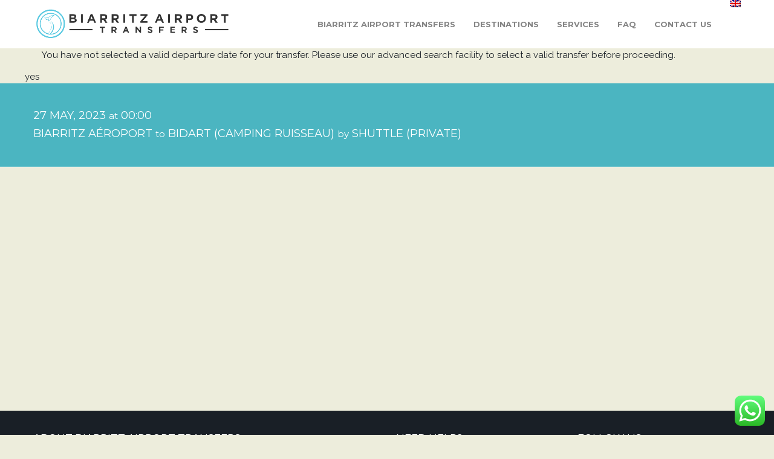

--- FILE ---
content_type: application/javascript
request_url: https://biarritzairporttransfers.com/wp-content/plugins/transfers-plugin/js/booking.js?ver=1.0
body_size: 2468
content:
(function($){

	"use strict";
	
	$(document).ready(function () {
		transfers_booking.init();
	});
	
	String.prototype.format = function() {
		var formatted = this;
		for (var i = 0; i < arguments.length; i++) {
			var regexp = new RegExp('\\{'+i+'\\}', 'gi');
			formatted = formatted.replace(regexp, arguments[i]);
		}
		return formatted;
	};	
	
	var transfers_booking = {
	
		init: function () {
		
			if (!window.enableExtraItems) {
				transfers_booking.loadStep2();
			} else {
				transfers_booking.bindRequiredExtraItems();
			}
		
			$('select.dep_extra_item_quantity').on('change', function() {
			
				var quantity = parseInt($(this).val());
				var extraItemId = $(this).attr('id').replace('dep_extra_item_quantity_', '');
				
				transfers_booking.updateDepartureExtraItemSelection(extraItemId, quantity);
			});
			
			$('select.ret_extra_item_quantity').on('change', function() {
				
				var quantity = $(this).val();
				var extraItemId = $(this).attr('id').replace('ret_extra_item_quantity_', '');

				transfers_booking.updateReturnExtraItemSelection(extraItemId, quantity);
			});
			
			$('.step1-next').on('click', function(e) {
			
				transfers_booking.loadStep2();
			
				e.preventDefault();
			});		
		},
		updateDepartureExtraItemSelection: function(extraItemId, quantity) {
		
			var extraItemPrice = parseFloat($('#dep_extra_item_price_' + extraItemId).val());
			var extraItemTitle = $('#dep_extra_item_title_' + extraItemId).html();
			
			var extraItem = {};

			// reduce total by old item summed price.
			if (extraItemId in window.bookingRequest.departureExtras) {
				var oldItem = window.bookingRequest.departureExtras[extraItemId];
				window.bookingRequest.totalPrice -= parseFloat(oldItem.summedPrice);	
				delete window.bookingRequest.departureExtras[extraItemId];
			}

			if (quantity > 0) {
			
				// increase total by new item summer price
				extraItem.quantity = quantity;
				extraItem.id = extraItemId;
				extraItem.price = extraItemPrice;
				extraItem.summedPrice = quantity * extraItemPrice;
				extraItem.title = extraItemTitle;
				
				window.bookingRequest.totalPrice += extraItem.summedPrice;
				window.bookingRequest.departureExtras[extraItemId] = extraItem;
			}
			
			transfers_booking.setSidebarExtras();
			
			$('.total_price_sum').html(window.transfers.numberFormatI18N(window.bookingRequest.totalPrice));
		
		},
		updateReturnExtraItemSelection: function(extraItemId, quantity) {
			var extraItemPrice = $('#ret_extra_item_price_' + extraItemId).val();
			var extraItemTitle = $('#ret_extra_item_title_' + extraItemId).html();
			
			var extraItem = {};

			// reduce total by old item summed price.
			if (extraItemId in window.bookingRequest.returnExtras) {
				var oldItem = window.bookingRequest.returnExtras[extraItemId];
				window.bookingRequest.totalPrice -= oldItem.summedPrice;	
				delete window.bookingRequest.returnExtras[extraItemId];
			}

			if (quantity > 0) {
			
				// increase total by new item summer price
				extraItem.quantity = quantity;
				extraItem.id = extraItemId;
				extraItem.price = extraItemPrice;
				extraItem.summedPrice = quantity * extraItemPrice;
				extraItem.title = extraItemTitle;
				
				window.bookingRequest.totalPrice += extraItem.summedPrice;
				window.bookingRequest.returnExtras[extraItemId] = extraItem;
			}
			
			transfers_booking.setSidebarExtras();
			
			$('.total_price_sum').html(window.transfers.numberFormatI18N(window.bookingRequest.totalPrice));		
		},
		bindRequiredExtraItems: function() {
			if (typeof(window.requiredDepartureExtraItems) !== 'undefined' && window.requiredDepartureExtraItems.length > 0) {
				$.each( window.requiredDepartureExtraItems, function( index, extraItemId ){
					transfers_booking.updateDepartureExtraItemSelection(extraItemId, 1);
					$('#dep_extra_item_quantity_' + extraItemId).val('1');
				});
			}	
			if (typeof(window.requiredReturnExtraItems) !== 'undefined' && window.requiredReturnExtraItems.length > 0) {
				$.each( window.requiredReturnExtraItems, function( index, extraItemId ){
					transfers_booking.updateReturnExtraItemSelection(extraItemId, 1);
					$('#ret_extra_item_quantity_' + extraItemId).val('1');
				});
			}	
		},		
		loadStep2: function() {

			if (window.useWooCommerceForCheckout && window.wooCartPageUri.length > 0) {

				// add Product and go to WooCommerce cart
				transfers_booking.addWooProductToCart();
				
			} else {
			
				$('.step1').hide();
				$('.step2').show();
				$('.captcha_error').hide();
								
				$('#form-booking').validate({
					onkeyup: false,
					ignore: [],
					invalidHandler: function(e, validator) {
						var errors = validator.numberOfInvalids();
						if (errors) {
							var message = errors == 1 ? window.formSingleError : window.formMultipleError.format(errors);
							$("div.error div p").html(message);
							$("div.error").show();
						} else {
							$("div.error").hide();
						}
					},
					submitHandler: function() { 
						transfers_booking.processBooking(); 
					}					
				});				

				$.each(window.bookingFormFields, function(index, field) {
				
					if (field.hide !== '1' && field.id !== null && field.id.length > 0) {
						var $input = null;
						if (field.type == 'text' || field.type == 'email') {
							$input = $('#form-booking').find('input[name=' + field.id + ']');
						} else if (field.type == 'textarea') {
							$input = $('#form-booking').find('textarea[name=' + field.id + ']');
						}
						
						if ($input !== null && typeof($input) !== 'undefined') {
							if (field.required == '1') {
								$input.rules('add', {
									required: true,
									messages: {
										required: window.bookingFormRequiredError
									}
								});
							}
							if (field.type == 'email') {
								$input.rules('add', {
									email: true,
									messages: {
										required: window.bookingFormEmailError
									}
								});
							}
						}
					}
				});				
			}
		},
		addWooProductToCart : function () {
		
			var d = {};
			
			d.action = 'booking_add_to_cart_request';
			d.nonce = TransfersAjax.nonce;	
			d.peopleCount = window.bookingRequest.people;
			
			d.departureAvailabilityId = window.bookingRequest.departureAvailabilityId;
			d.departureFromId = window.bookingRequest.departureFromId;
			d.departureToId = window.bookingRequest.departureToId;
			d.departureDate = window.bookingRequest.departureDateAlt;
			d.departureIsPrivate = window.bookingRequest.departureIsPrivate;
			d.departureExtraItems = window.bookingRequest.departureExtras;
			d.departureSlotMinutesNumber = window.bookingRequest.departureSlotMinutesNumber;
			
			if (window.bookingRequest.returnAvailabilityId > 0) {
				d.returnAvailabilityId = window.bookingRequest.returnAvailabilityId;
				d.returnFromId = window.bookingRequest.returnFromId;
				d.returnToId = window.bookingRequest.returnToId;
				d.returnDate = window.bookingRequest.returnDateAlt;
				d.returnIsPrivate = window.bookingRequest.returnIsPrivate;
				d.returnExtraItems = window.bookingRequest.returnExtras;
				d.returnSlotMinutesNumber = window.bookingRequest.returnSlotMinutesNumber;
			}	
			
			$.ajax({
				url: TransfersAjax.ajaxurl,
				data: d,
				success:function(data) {
					top.location.href = window.wooCartPageUri;				
				},
				error: function(xhr, errorThrown, errorText){
					console.log(errorThrown);
				}
			});			

		},
		processBooking : function() {
			
			var d = {};
			
			d.peopleCount = window.bookingRequest.people;

			d.departureAvailabilityId = window.bookingRequest.departureAvailabilityId;
			d.departureFromId = window.bookingRequest.departureFromId;
			d.departureToId = window.bookingRequest.departureToId;
			d.departureDate = window.bookingRequest.departureDateAlt;
			d.departureIsPrivate = window.bookingRequest.departureIsPrivate;
			d.departureExtraItems = window.bookingRequest.departureExtras;
			d.departureSlotMinutesNumber = window.bookingRequest.departureSlotMinutesNumber;
			
			if (window.bookingRequest.returnAvailabilityId > 0) {
				d.returnAvailabilityId = window.bookingRequest.returnAvailabilityId;
				d.returnFromId = window.bookingRequest.returnFromId;
				d.returnToId = window.bookingRequest.returnToId;
				d.returnDate = window.bookingRequest.returnDateAlt;
				d.returnIsPrivate = window.bookingRequest.returnIsPrivate;
				d.returnExtraItems = window.bookingRequest.returnExtras;
				d.returnSlotMinutesNumber = window.bookingRequest.returnSlotMinutesNumber;
			}			
						
			if (window.addCaptchaToForms) {
				d.cValS = $('#c_val_s_book').val();
				d.cVal1 = $('#c_val_1_book').val();
				d.cVal2 = $('#c_val_2_book').val();
			}
			
			$.each(window.bookingFormFields, function(index, field) {
				if (field.hide !== '1') {
					d[field.id] = $('#' + field.id).val();
					$('.confirmation_' + field.id).html($('#' + field.id).val());
				}
			});			
			
			d.action = 'book_transfer_ajax_request';
			d.nonce = TransfersAjax.nonce;
			
			$.ajax({
				url: TransfersAjax.ajaxurl,
				data: d,
				success:function(data) {
				
					var proceed = true;					
					if (window.addCaptchaToForms) {
						if (data == 'captcha_error') {
							$('.captcha_error').show();
							proceed = false;
						} else {
							$('.captcha_error').hide();
						}
					}
					
					if (proceed) {
					
						$('.confirmation_full_name').html(d.firstName + ' ' + d.lastName);
						$('.confirmation_telephone').html(d.phone);
						$('.confirmation_email').html(d.email);
						$('.confirmation_address').html(d.address);
						$('.confirmation_city').html(d.town);
						$('.confirmation_post_code').html(d.zip);
						$('.confirmation_state').html(d.state);
						$('.confirmation_country').html(d.country);
						$('.confirmation_departure_date').html(window.bookingRequest.departureDate);
						$('.confirmation_departure_from').html(window.bookingRequest.departureFrom);
						$('.confirmation_departure_to').html(window.bookingRequest.departureTo);
						$('.confirmation_departure_transport_type').html(window.bookingRequest.departureTransportType);
						if (d.departureIsPrivate)
							$('.confirmation_departure_is_private').html(window.yesLabel);
						else
							$('.confirmation_departure_is_private').html(window.noLabel);
						
						var departureExtraItemsStr = '';
						$.each( window.bookingRequest.departureExtras, function( index, value ){
							departureExtraItemsStr += value.quantity + ' x ' + value.title + ', ';
						});
						departureExtraItemsStr = departureExtraItemsStr.trim();
						departureExtraItemsStr = transfers_booking.trimTrailingComma(departureExtraItemsStr);
						$('.confirmation_departure_extras').html(departureExtraItemsStr);
						
						if (window.bookingRequest.returnAvailabilityId > 0) {
							$('.confirmation_return_date').html(window.bookingRequest.returnDate);
							$('.confirmation_return_from').html(window.bookingRequest.returnFrom);
							$('.confirmation_return_to').html(window.bookingRequest.returnTo);
							$('.confirmation_return_transport_type').html(window.bookingRequest.returnTransportType);
							if (d.returnIsPrivate)
								$('.confirmation_return_is_private').html(window.yesLabel);
							else
								$('.confirmation_return_is_private').html(window.noLabel);
							
							var returnExtraItemsStr = '';
							$.each( window.bookingRequest.returnExtras, function( index, value ){
								returnExtraItemsStr += value.quantity + ' x ' + value.title + ', ';
							});
							returnExtraItemsStr = returnExtraItemsStr.trim();
							returnExtraItemsStr = transfers_booking.trimTrailingComma(returnExtraItemsStr);
							$('.confirmation_return_extras').html(returnExtraItemsStr);
						} else {
							$('.confirmation_return_details').hide();
						}
						
						$('.step1').hide();
						$('.step2').hide();
						$('.step3').show();
					}
				},
				error: function(errorThrown){
					console.log(errorThrown);
				}
			});
		},
		trimTrailingComma : function(str) {
			if(str.substr(-1) === ',') {
				return str.substr(0, str.length - 1);
			}
			return str;
		},
		setSidebarExtras : function() {

			var departureExtraItemsStr = '';
			$.each( window.bookingRequest.departureExtras, function( index, value ){
				departureExtraItemsStr += value.quantity + ' x ' + value.title + ', ';
			});
			departureExtraItemsStr = departureExtraItemsStr.trim();
			departureExtraItemsStr = transfers_booking.trimTrailingComma(departureExtraItemsStr);
			$('.departure_extras').html(departureExtraItemsStr);
			
			if (window.bookingRequest.returnAvailabilityId > 0) {
				var returnExtraItemsStr = '';
				$.each( window.bookingRequest.returnExtras, function( index, value ){
					returnExtraItemsStr += value.quantity + ' x ' + value.title + ', ';
				});
				returnExtraItemsStr = returnExtraItemsStr.trim();
				returnExtraItemsStr = transfers_booking.trimTrailingComma(returnExtraItemsStr);
				$('.return_extras').html(returnExtraItemsStr);
			}
		}
	};

})(jQuery);

--- FILE ---
content_type: text/plain
request_url: https://www.google-analytics.com/j/collect?v=1&_v=j102&a=1900520380&t=pageview&_s=1&dl=https%3A%2F%2Fbiarritzairporttransfers.com%2Fbooking-page%2F%3Fdepavid%3D4%26depslot%3D0%26dep%3D2023-05-27%252000%3A00%26depp%3D1%26p1%3D438%26d1%3D433%26ppl%3D1&ul=en-us%40posix&dt=Booking%20page%20-%20Biarritz%20Airport%20Transfers&sr=1280x720&vp=1280x720&_u=QACAAAABAAAAAC~&jid=&gjid=&cid=703111594.1769128175&tid=UA-24855122-1&_gid=1412718136.1769128176&_slc=1&gtm=45He61m0n81NBZXT5Jza200&gcd=13l3l3l3l1l1&dma=0&tag_exp=103116026~103200004~104527907~104528501~104684208~104684211~105391252~115938465~115938468~116682876~117041587~117099529~117223564&z=1059590190
body_size: -844
content:
2,cG-3YMV7Y52Z5